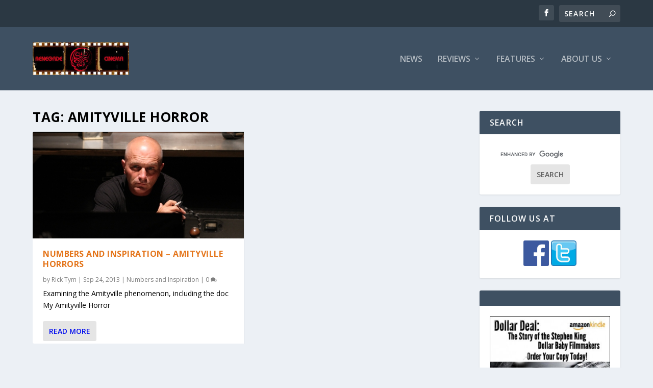

--- FILE ---
content_type: text/html; charset=utf-8
request_url: https://www.google.com/recaptcha/api2/aframe
body_size: 118
content:
<!DOCTYPE HTML><html><head><meta http-equiv="content-type" content="text/html; charset=UTF-8"></head><body><script nonce="gOmCpBL5yscFNPq4HM_GVw">/** Anti-fraud and anti-abuse applications only. See google.com/recaptcha */ try{var clients={'sodar':'https://pagead2.googlesyndication.com/pagead/sodar?'};window.addEventListener("message",function(a){try{if(a.source===window.parent){var b=JSON.parse(a.data);var c=clients[b['id']];if(c){var d=document.createElement('img');d.src=c+b['params']+'&rc='+(localStorage.getItem("rc::a")?sessionStorage.getItem("rc::b"):"");window.document.body.appendChild(d);sessionStorage.setItem("rc::e",parseInt(sessionStorage.getItem("rc::e")||0)+1);localStorage.setItem("rc::h",'1770106697517');}}}catch(b){}});window.parent.postMessage("_grecaptcha_ready", "*");}catch(b){}</script></body></html>